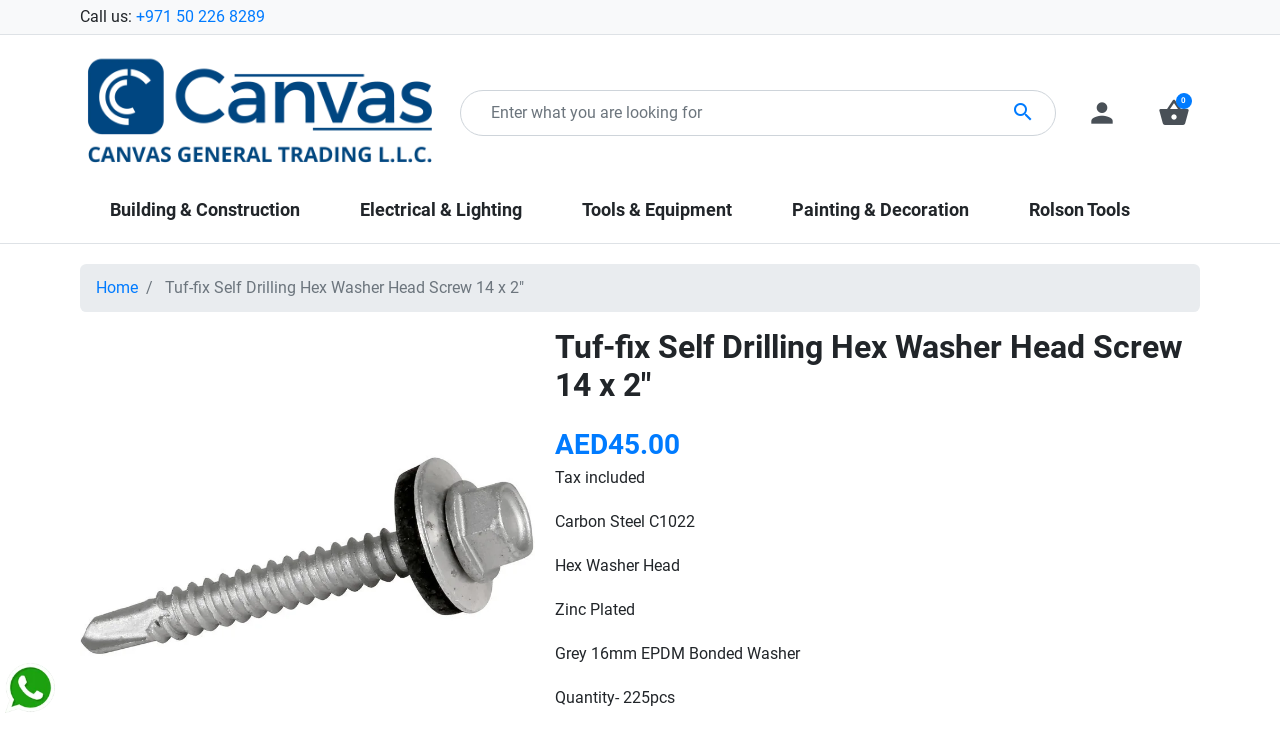

--- FILE ---
content_type: text/html; charset=utf-8
request_url: https://canvasgt.ae/home/1166-tuf-fix-self-drilling-hex-washer-head-screw-14-x-2
body_size: 20292
content:
<!doctype html>
<html lang="en-US">

  <head>
    
      <link rel="preload" href="https://canvasgt.ae/1425-large_default/tuf-fix-self-drilling-hex-washer-head-screw-14-x-2.jpg" as="image">
  
      <meta property="product:pretax_price:amount" content="42.857143">
    <meta property="product:pretax_price:currency" content="AED">
    <meta property="product:price:amount" content="45">
    <meta property="product:price:currency" content="AED">
    
      
  <meta charset="utf-8">


  <meta http-equiv="x-ua-compatible" content="ie=edge">



  <title>Tuf-fix Self Drilling Hex Washer Head Screw 14 x 2&quot; | Canvas General Trading L.L.C</title>
  
    
  
  <meta name="description" content="Shop Tuf-fix Self Drilling Hex Washer Head Screw 14 x 2&quot; in Dubai | Carbon Steel C1022 Hex Washer Head Zinc Plated Grey 16mm EPDM Bonded Washer Quantity- 225...">
  <meta name="keywords" content="">
        <link rel="canonical" href="https://canvasgt.ae/home/1166-tuf-fix-self-drilling-hex-washer-head-screw-14-x-2">
    
      

  
    
  



  <meta name="viewport" content="width=device-width, initial-scale=1">



  <link rel="icon" type="image/vnd.microsoft.icon" href="https://canvasgt.ae/img/favicon.ico?1745744530">
  <link rel="shortcut icon" type="image/x-icon" href="https://canvasgt.ae/img/favicon.ico?1745744530">



  <script async src="https://www.googletagmanager.com/gtag/js?id=UA-230122742-1"></script>
<script>
  window.dataLayer = window.dataLayer || [];
  function gtag(){dataLayer.push(arguments);}
  gtag('js', new Date());
  gtag(
    'config',
    'UA-230122742-1',
    {
      'debug_mode':false
                      }
  );
</script>

<meta property="og:title" content="Tuf-fix Self Drilling Hex Washer Head Screw 14 x 2&quot; | Canvas General Trading L.L.C"/>
  <meta property="og:description" content="Shop Tuf-fix Self Drilling Hex Washer Head Screw 14 x 2&quot; in Dubai | Carbon Steel C1022 Hex Washer Head Zinc Plated Grey 16mm EPDM Bonded Washer Quantity- 225..."/>
<meta property="og:type" content="website"/>
<meta property="og:url" content="https://canvasgt.ae/home/1166-tuf-fix-self-drilling-hex-washer-head-screw-14-x-2"/>
<meta property="og:site_name" content="Canvas General Trading L.L.C"/>

  <meta property="og:type" content="product"/>
            <meta property="og:image" content="https://canvasgt.ae/1425-large_default/tuf-fix-self-drilling-hex-washer-head-screw-14-x-2.jpg"/>
        <meta property="og:image:height" content="800"/>
    <meta property="og:image:width" content="800"/>

        <meta property="product:price:amount" content="45" />
    <meta property="product:price:currency" content="AED" />
            <meta property="product:brand" content="TUF-FIX" />
    <meta property="og:availability" content="instock" />
<meta name="twitter:card" content="summary_large_image">
<meta property="twitter:title" content="Tuf-fix Self Drilling Hex Washer Head Screw 14 x 2&quot; | Canvas General Trading L.L.C"/>
  <meta property="twitter:description" content="Shop Tuf-fix Self Drilling Hex Washer Head Screw 14 x 2&quot; in Dubai | Carbon Steel C1022 Hex Washer Head Zinc Plated Grey 16mm EPDM Bonded Washer Quantity- 225..."/>
<meta property="twitter:site" content="Canvas General Trading L.L.C"/>
<meta property="twitter:creator" content="Canvas General Trading L.L.C"/>
<meta property="twitter:domain" content="https://canvasgt.ae/home/1166-tuf-fix-self-drilling-hex-washer-head-screw-14-x-2"/>

  <meta property="twitter:image" content="https://canvasgt.ae/1425-large_default/tuf-fix-self-drilling-hex-washer-head-screw-14-x-2.jpg"/>
      <meta property="twitter:image:alt" content="Shop Tuf-fix Self Drilling Hex Washer Head Screw 14 x 2&quot; in Dubai | Carbon Steel C1022 Hex Washer Head Zinc Plated Grey 16mm EPDM Bonded Washer Quantity- 225..."/>
  

      <script type="application/ld+json">
      {
    "@context": "http://schema.org/",
    "@type": "Product",
    "name": "Tuf-fix Self Drilling Hex Washer Head Screw 14 x 2\"",
    "category": "Home",
    "description": "Carbon Steel C1022\nHex Washer Head\nZinc Plated\nGrey 16mm EPDM Bonded Washer\nQuantity- 225pcs",
    "image": "https://canvasgt.ae/1425-large_default/tuf-fix-self-drilling-hex-washer-head-screw-14-x-2.jpg",
    "sku": "TFF50Z142",
    "mpn": "TFF50Z142",
    "brand": {
        "@type": "Brand",
        "name": "TUF-FIX"
    },
    "offers": {
        "@type": "Offer",
        "name": "Tuf-fix Self Drilling Hex Washer Head Screw 14 x 2\"",
        "price": 45,
        "url": "https://canvasgt.ae/home/1166-tuf-fix-self-drilling-hex-washer-head-screw-14-x-2",
        "priceCurrency": "AED",
        "image": [
            "https://canvasgt.ae/1425-large_default/tuf-fix-self-drilling-hex-washer-head-screw-14-x-2.jpg"
        ],
        "sku": "TFF50Z142",
        "availability": "http://schema.org/InStock"
    }
}
    </script>
        <script type="application/ld+json">
      {
    "@context": "http://schema.org",
    "@type": "BreadcrumbList",
    "itemListElement": [
        {
            "@type": "ListItem",
            "position": 1,
            "name": "Home",
            "item": "https://canvasgt.ae/"
        },
        {
            "@type": "ListItem",
            "position": 2,
            "name": "Tuf-fix Self Drilling Hex Washer Head Screw 14 x 2\"",
            "item": "https://canvasgt.ae/home/1166-tuf-fix-self-drilling-hex-washer-head-screw-14-x-2"
        }
    ]
}
    </script>
        <script type="application/ld+json">
      {
    "@context": "http://schema.org",
    "@type": "Organization",
    "name": "Canvas General Trading L.L.C",
    "url": "https://canvasgt.ae/",
    "logo": {
        "@type": "ImageObject",
        "url": "https://canvasgt.ae/img/logo-1745744530.jpg"
    },
    "contactPoint": {
        "@type": "ContactPoint",
        "telephone": "+971 50 226 8289",
        "contactType": "customer service"
    },
    "address": {
        "@type": "PostalAddress",
        "addressLocality": "United Arab Emirates"
    }
}
    </script>
  
<!-- Inizio Codice Free GA4 PrestaShop Module by https://www.tecnoacquisti.com -->

    <!-- Global site tag (gtag.js) - Google Analytics -->
    <script async src="https://www.googletagmanager.com/gtag/js?id=G-VESS8E0LLC"></script>
    <script>
        window.dataLayer = window.dataLayer || [];
        function gtag(){dataLayer.push(arguments);}
        gtag('js', new Date());

        gtag('config', 'G-VESS8E0LLC');
    </script>

<!-- Fine Codice Free GA4 -->



      <link rel="preload" as="image" href="https://canvasgt.ae/img/logo-1745744530.jpg">
    
  
  <link
      rel="preload"
      href="https://canvasgt.ae/themes/falcon/assets/fonts/roboto-v20-latin-ext_latin-regular-5cb5c8f08bb4e6cb64c3b5b6115bf498.woff2"
      as="font"
      crossorigin
    ><link
      rel="preload"
      href="https://canvasgt.ae/themes/falcon/assets/fonts/roboto-v20-latin-ext_latin-500-0b45721325446d537b545d6224819ad4.woff2"
      as="font"
      crossorigin
    ><link
      rel="preload"
      href="https://canvasgt.ae/themes/falcon/assets/fonts/roboto-v20-latin-ext_latin-700-1d1ef7788f0ff084b8811576cb59df57.woff2"
      as="font"
      crossorigin
    ><link
      rel="preload"
      href="https://canvasgt.ae/themes/falcon/assets/fonts/MaterialIcons-Regular-12a47ed5fd5585f0f4227fa035a1a607.woff2"
      as="font"
      crossorigin
    ><link
      rel="preload"
      href="https://canvasgt.ae/themes/falcon/assets/fonts/icomoon-d7aecaf7d15cbb1a5968007421e0052f.woff2"
      as="font"
      crossorigin
    >




  
  
  
  <link
    rel="stylesheet"
    href="https://canvasgt.ae/themes/falcon/assets/cache/theme-e09c3e140.css?v=1385974ed5904a438616ff7bdb3f7439"
    type="text/css"
    media="all">




  




  <script type="text/javascript">
        var listDisplayAjaxUrl = "https:\/\/canvasgt.ae\/module\/is_themecore\/ajaxTheme";
        var prestashop = {"cart":{"products":[],"totals":{"total":{"type":"total","label":"Total","amount":0,"value":"AED0.00"},"total_including_tax":{"type":"total","label":"Total (tax incl.)","amount":0,"value":"AED0.00"},"total_excluding_tax":{"type":"total","label":"Total (tax excl.)","amount":0,"value":"AED0.00"}},"subtotals":{"products":{"type":"products","label":"Subtotal","amount":0,"value":"AED0.00"},"discounts":null,"shipping":{"type":"shipping","label":"Shipping","amount":0,"value":""},"tax":{"type":"tax","label":"Included taxes","amount":0,"value":"AED0.00"}},"products_count":0,"summary_string":"0 items","vouchers":{"allowed":1,"added":[]},"discounts":[],"minimalPurchase":0,"minimalPurchaseRequired":""},"currency":{"id":1,"name":"United Arab Emirates Dirham","iso_code":"AED","iso_code_num":"784","sign":"AED"},"customer":{"lastname":null,"firstname":null,"email":null,"birthday":null,"newsletter":null,"newsletter_date_add":null,"optin":null,"website":null,"company":null,"siret":null,"ape":null,"is_logged":false,"gender":{"type":null,"name":null},"addresses":[]},"country":{"id_zone":"3","id_currency":"0","call_prefix":"971","iso_code":"AE","active":"1","contains_states":"1","need_identification_number":"0","need_zip_code":"0","zip_code_format":"","display_tax_label":"1","name":"United Arab Emirates","id":215},"language":{"name":"English (English)","iso_code":"en","locale":"en-US","language_code":"en-us","active":"1","is_rtl":"0","date_format_lite":"d\/m\/Y","date_format_full":"d\/m\/Y H:i:s","id":1},"page":{"title":"","canonical":"https:\/\/canvasgt.ae\/home\/1166-tuf-fix-self-drilling-hex-washer-head-screw-14-x-2","meta":{"title":"Tuf-fix Self Drilling Hex Washer Head Screw 14 x 2\" | Canvas General Trading L.L.C","description":"Shop Tuf-fix Self Drilling Hex Washer Head Screw 14 x 2\" in Dubai | Carbon Steel C1022 Hex Washer Head Zinc Plated Grey 16mm EPDM Bonded Washer Quantity- 225...","keywords":"","robots":"index"},"page_name":"product","body_classes":{"lang-en":true,"lang-rtl":false,"country-AE":true,"currency-AED":true,"layout-full-width":true,"page-product":true,"tax-display-enabled":true,"page-customer-account":false,"product-id-1166":true,"product-Tuf-fix Self Drilling Hex Washer Head Screw 14 x 2\"":true,"product-id-category-2":true,"product-id-manufacturer-37":true,"product-id-supplier-0":true,"product-available-for-order":true},"admin_notifications":[],"password-policy":{"feedbacks":{"0":"Very weak","1":"Weak","2":"Average","3":"Strong","4":"Very strong","Straight rows of keys are easy to guess":"Straight rows of keys are easy to guess","Short keyboard patterns are easy to guess":"Short keyboard patterns are easy to guess","Use a longer keyboard pattern with more turns":"Use a longer keyboard pattern with more turns","Repeats like \"aaa\" are easy to guess":"Repeats like \"aaa\" are easy to guess","Repeats like \"abcabcabc\" are only slightly harder to guess than \"abc\"":"Repeats like \"abcabcabc\" are only slightly harder to guess than \"abc\"","Sequences like abc or 6543 are easy to guess":"Sequences like \"abc\" or \"6543\" are easy to guess.","Recent years are easy to guess":"Recent years are easy to guess","Dates are often easy to guess":"Dates are often easy to guess","This is a top-10 common password":"This is a top-10 common password","This is a top-100 common password":"This is a top-100 common password","This is a very common password":"This is a very common password","This is similar to a commonly used password":"This is similar to a commonly used password","A word by itself is easy to guess":"A word by itself is easy to guess","Names and surnames by themselves are easy to guess":"Names and surnames by themselves are easy to guess","Common names and surnames are easy to guess":"Common names and surnames are easy to guess","Use a few words, avoid common phrases":"Use a few words, avoid common phrases","No need for symbols, digits, or uppercase letters":"No need for symbols, digits, or uppercase letters","Avoid repeated words and characters":"Avoid repeated words and characters","Avoid sequences":"Avoid sequences","Avoid recent years":"Avoid recent years","Avoid years that are associated with you":"Avoid years that are associated with you","Avoid dates and years that are associated with you":"Avoid dates and years that are associated with you","Capitalization doesn't help very much":"Capitalization doesn't help very much","All-uppercase is almost as easy to guess as all-lowercase":"All-uppercase is almost as easy to guess as all-lowercase","Reversed words aren't much harder to guess":"Reversed words aren't much harder to guess","Predictable substitutions like '@' instead of 'a' don't help very much":"Predictable substitutions like \"@\" instead of \"a\" don't help very much.","Add another word or two. Uncommon words are better.":"Add another word or two. Uncommon words are better."}}},"shop":{"name":"Canvas General Trading L.L.C","logo":"https:\/\/canvasgt.ae\/img\/logo-1745744530.jpg","stores_icon":"https:\/\/canvasgt.ae\/img\/logo_stores.png","favicon":"https:\/\/canvasgt.ae\/img\/favicon.ico"},"core_js_public_path":"\/themes\/","urls":{"base_url":"https:\/\/canvasgt.ae\/","current_url":"https:\/\/canvasgt.ae\/home\/1166-tuf-fix-self-drilling-hex-washer-head-screw-14-x-2","shop_domain_url":"https:\/\/canvasgt.ae","img_ps_url":"https:\/\/canvasgt.ae\/img\/","img_cat_url":"https:\/\/canvasgt.ae\/img\/c\/","img_lang_url":"https:\/\/canvasgt.ae\/img\/l\/","img_prod_url":"https:\/\/canvasgt.ae\/img\/p\/","img_manu_url":"https:\/\/canvasgt.ae\/img\/m\/","img_sup_url":"https:\/\/canvasgt.ae\/img\/su\/","img_ship_url":"https:\/\/canvasgt.ae\/img\/s\/","img_store_url":"https:\/\/canvasgt.ae\/img\/st\/","img_col_url":"https:\/\/canvasgt.ae\/img\/co\/","img_url":"https:\/\/canvasgt.ae\/themes\/falcon\/assets\/img\/","css_url":"https:\/\/canvasgt.ae\/themes\/falcon\/assets\/css\/","js_url":"https:\/\/canvasgt.ae\/themes\/falcon\/assets\/js\/","pic_url":"https:\/\/canvasgt.ae\/upload\/","theme_assets":"https:\/\/canvasgt.ae\/themes\/falcon\/assets\/","theme_dir":"https:\/\/canvasgt.ae\/themes\/falcon\/","pages":{"address":"https:\/\/canvasgt.ae\/address","addresses":"https:\/\/canvasgt.ae\/addresses","authentication":"https:\/\/canvasgt.ae\/login","manufacturer":"https:\/\/canvasgt.ae\/brands","cart":"https:\/\/canvasgt.ae\/cart","category":"https:\/\/canvasgt.ae\/index.php?controller=category","cms":"https:\/\/canvasgt.ae\/index.php?controller=cms","contact":"https:\/\/canvasgt.ae\/contact-us","discount":"https:\/\/canvasgt.ae\/discount","guest_tracking":"https:\/\/canvasgt.ae\/guest-tracking","history":"https:\/\/canvasgt.ae\/order-history","identity":"https:\/\/canvasgt.ae\/identity","index":"https:\/\/canvasgt.ae\/","my_account":"https:\/\/canvasgt.ae\/my-account","order_confirmation":"https:\/\/canvasgt.ae\/order-confirmation","order_detail":"https:\/\/canvasgt.ae\/index.php?controller=order-detail","order_follow":"https:\/\/canvasgt.ae\/order-follow","order":"https:\/\/canvasgt.ae\/order","order_return":"https:\/\/canvasgt.ae\/index.php?controller=order-return","order_slip":"https:\/\/canvasgt.ae\/credit-slip","pagenotfound":"https:\/\/canvasgt.ae\/page-not-found","password":"https:\/\/canvasgt.ae\/password-recovery","pdf_invoice":"https:\/\/canvasgt.ae\/index.php?controller=pdf-invoice","pdf_order_return":"https:\/\/canvasgt.ae\/index.php?controller=pdf-order-return","pdf_order_slip":"https:\/\/canvasgt.ae\/index.php?controller=pdf-order-slip","prices_drop":"https:\/\/canvasgt.ae\/prices-drop","product":"https:\/\/canvasgt.ae\/index.php?controller=product","registration":"https:\/\/canvasgt.ae\/index.php?controller=registration","search":"https:\/\/canvasgt.ae\/search","sitemap":"https:\/\/canvasgt.ae\/sitemap","stores":"https:\/\/canvasgt.ae\/stores","supplier":"https:\/\/canvasgt.ae\/supplier","new_products":"https:\/\/canvasgt.ae\/new-products","brands":"https:\/\/canvasgt.ae\/brands","register":"https:\/\/canvasgt.ae\/index.php?controller=registration","order_login":"https:\/\/canvasgt.ae\/order?login=1"},"alternative_langs":[],"actions":{"logout":"https:\/\/canvasgt.ae\/?mylogout="},"no_picture_image":{"bySize":{"small_default":{"url":"https:\/\/canvasgt.ae\/img\/p\/en-default-small_default.jpg","width":98,"height":98},"cart_default":{"url":"https:\/\/canvasgt.ae\/img\/p\/en-default-cart_default.jpg","width":125,"height":125},"home_default":{"url":"https:\/\/canvasgt.ae\/img\/p\/en-default-home_default.jpg","width":250,"height":250},"medium_default":{"url":"https:\/\/canvasgt.ae\/img\/p\/en-default-medium_default.jpg","width":452,"height":452},"large_default":{"url":"https:\/\/canvasgt.ae\/img\/p\/en-default-large_default.jpg","width":800,"height":800}},"small":{"url":"https:\/\/canvasgt.ae\/img\/p\/en-default-small_default.jpg","width":98,"height":98},"medium":{"url":"https:\/\/canvasgt.ae\/img\/p\/en-default-home_default.jpg","width":250,"height":250},"large":{"url":"https:\/\/canvasgt.ae\/img\/p\/en-default-large_default.jpg","width":800,"height":800},"legend":""}},"configuration":{"display_taxes_label":true,"display_prices_tax_incl":true,"is_catalog":false,"show_prices":true,"opt_in":{"partner":false},"quantity_discount":{"type":"discount","label":"Unit discount"},"voucher_enabled":1,"return_enabled":0},"field_required":[],"breadcrumb":{"links":[{"title":"Home","url":"https:\/\/canvasgt.ae\/"},{"title":"Tuf-fix Self Drilling Hex Washer Head Screw 14 x 2\"","url":"https:\/\/canvasgt.ae\/home\/1166-tuf-fix-self-drilling-hex-washer-head-screw-14-x-2"}],"count":2},"link":{"protocol_link":"https:\/\/","protocol_content":"https:\/\/"},"time":1769384005,"static_token":"31161c9988e7e68eeaa63671c07e75bc","token":"b5416a6b19f9b035db3736767edb2f19","debug":false};
        var psemailsubscription_subscription = "https:\/\/canvasgt.ae\/module\/ps_emailsubscription\/subscription";
        var psr_icon_color = "#000000";
      </script>



    
  </head>

  <body id="product" class="lang-en country-ae currency-aed layout-full-width page-product tax-display-enabled product-id-1166 product-tuf-fix-self-drilling-hex-washer-head-screw-14-x-2 product-id-category-2 product-id-manufacturer-37 product-id-supplier-0 product-available-for-order">

    
      
    

    <main class="l-main">
      
              

      <header id="header" class="l-header">
        
          
    <div class="header-banner">
        
    </div>



    <nav class="header-nav border-bottom bg-light py-1 d-none d-md-block">
        <div class="container">
            <div class="row align-items-center">
                <div id="_desktop_contact_link" class="col">
  <div id="contact-link">
                Call us: <a href='tel:+971502268289'>+971 50 226 8289</a>
      </div>
</div>

                
            </div>
        </div>
    </nav>



    <div class="js-header-top-wrapper">

        <div class="header-top js-header-top">
            <div class="header-top__content pt-md-3 pb-md-0 py-2">

                <div class="container">

                    <div class="row header-top__row">

                        <div class="col flex-grow-0 header-top__block header-top__block--menu-toggle d-block d-md-none">
                            <a
                                    class="header-top__link"
                                    rel="nofollow"
                                    href="#"
                                    data-toggle="modal"
                                    data-target="#mobile_top_menu_wrapper"
                            >
                                <div class="header-top__icon-container">
                                    <span class="header-top__icon material-icons">menu</span>
                                </div>
                            </a>
                        </div>

                        <div class="col-md-4 col header-top__block header-top__block--logo">
                            <a href="https://canvasgt.ae/">
                                                                    <img
                                                                                            src="https://canvasgt.ae/img/logo-1745744530.jpg"
                                                width="1860"
                                                height="600"
                                                                                        class="logo img-fluid"
                                            alt="Canvas General Trading L.L.C logo">
                                                            </a>
                        </div>

                        <div class="header-top__block header-top__block--search col">

	<div id="_desktop_search_from" class="d-none d-md-block">
		<form class="search-form js-search-form" data-search-controller-url="https://canvasgt.ae/module/is_searchbar/ajaxSearch" method="get" action="//canvasgt.ae/search">
			<div class="search-form__form-group">
				<input type="hidden" name="controller" value="search">
				<input class="js-search-input search-form__input form-control"
					   placeholder="Enter what you are looking for"
					   type="text"
					   name="s"
					   value="">
				<button type="submit" class="search-form__btn btn">
					<span class="material-icons">search</span>
				</button>
			</div>
		</form>
	</div>

	<a role="button" class="search-toggler header-top__link d-block d-md-none" data-toggle="modal" data-target="#saerchModal">
		<div class="header-top__icon-container">
			<span class="header-top__icon material-icons">search</span>
		</div>
	</a>

</div>
<div class="col flex-grow-0 header-top__block header-top__block--user">
  <a
    class="header-top__link"
    rel="nofollow"
    href="https://canvasgt.ae/login?back=https%3A%2F%2Fcanvasgt.ae%2Fhome%2F1166-tuf-fix-self-drilling-hex-washer-head-screw-14-x-2"
          title="Log in to your customer account"
      >
    <div class="header-top__icon-container">
      <span class="header-top__icon material-icons">person</span>
    </div>
  </a>
</div>
<div class="header-top__block header-top__block--cart col flex-grow-0">
  <div class="js-blockcart blockcart cart-preview dropdown" data-refresh-url="//canvasgt.ae/module/is_shoppingcart/ajax">
    <a href="#" role="button" id="cartDropdown" data-toggle="dropdown" aria-haspopup="true" aria-expanded="false"
      class="header-top__link d-lg-block d-none">
      <div class="header-top__icon-container">
        <span class="header-top__icon material-icons">shopping_basket</span>
        <span class="header-top__badge ">
          0
        </span>
      </div>
    </a>
    <a href="//canvasgt.ae/cart?action=show" class="d-flex d-lg-none header-top__link">
      <div class="header-top__icon-container">
        <span class="header-top__icon material-icons">shopping_basket</span>
        <span class="header-top__badge ">
          0
        </span>
      </div>
    </a>
    <div class="dropdown-menu blockcart__dropdown cart-dropdown dropdown-menu-right" aria-labelledby="cartDropdown">
      <div class="cart-dropdown__content keep-open js-cart__card-body cart__card-body">
        <div class="cart-loader">
          <div class="spinner-border text-primary" role="status"><span
              class="sr-only">Loading...</span></div>
        </div>
        <div class="cart-dropdown__title d-flex align-items-center mb-3">
          <p class="h5 mb-0 mr-2">
            Your cart
          </p>
          <a data-toggle="dropdown" href="#" class="cart-dropdown__close dropdown-close ml-auto cursor-pointer text-decoration-none">
            <i class="material-icons d-block">close</i>
          </a>
        </div>
                  <div class="alert alert-warning">
            Unfortunately your basket is empty
          </div>
              </div>
    </div>
  </div>
</div>


<div class="d-none d-md-block col-12 header-top__block header-top__block--menu mt-1">
  <div class="main-menu" id="_desktop_top_menu">
    
      <ul class="main-menu__dropdown js-main-menu h-100" role="navigation" data-depth="0">
                                        <li class="h-100 main-menu__item--0 category main-menu__item main-menu__item--top"
          id="category-4" aria-haspopup="true" aria-expanded="false"
          aria-owns="top_sub_menu_25938" aria-controls="top_sub_menu_25938">
          
                    <div class="main-menu__item-header">
                      <a
              class="d-md-flex w-100 h-100 main-menu__item-link main-menu__item-link--top main-menu__item-link--hassubmenu"
              href="https://canvasgt.ae/4-building-construction" data-depth="0"
                          >
              <span class="align-self-center">Building &amp; Construction</span>
            </a>
                                                <span class="d-block d-md-none">
                <span data-target="#top_sub_menu_46759" data-toggle="collapse"
                      class="d-block navbar-toggler icon-collapse">
                  <i class="material-icons">&#xE313;</i>
                </span>
              </span>
          </div>
                                <div class="main-menu__sub  collapse d-md-block" data-collapse-hide-mobile
                 id="top_sub_menu_46759" role="group" aria-labelledby="category-4"
                 aria-expanded="false" aria-hidden="true">
              <div class="menu-sub__content">
                
      <ul  class="main-menu__list main-menu__list--1" data-depth="1">
                                        <li class="h-100 main-menu__item--1 category main-menu__item main-menu__item--sub"
          id="category-117" aria-haspopup="true" aria-expanded="false"
          aria-owns="top_sub_menu_52456" aria-controls="top_sub_menu_52456">
          
                    <div class="main-menu__item-header">
                      <a
              class="d-md-flex w-100 h-100 main-menu__item-link main-menu__item-link--sub main-menu__item-link--1 main-menu__item-link--hassubmenu"
              href="https://canvasgt.ae/117-building-materials" data-depth="1"
                          >
              <span class="align-self-center">Building Materials</span>
            </a>
                                                <span class="d-block d-md-none">
                <span data-target="#top_sub_menu_54738" data-toggle="collapse"
                      class="d-block navbar-toggler icon-collapse">
                  <i class="material-icons">&#xE313;</i>
                </span>
              </span>
          </div>
                                <div class=" collapse d-md-block" data-collapse-hide-mobile
                 id="top_sub_menu_54738" role="group" aria-labelledby="category-117"
                 aria-expanded="false" aria-hidden="true">
              <div >
                
      <ul  class="main-menu__list main-menu__list--2" data-depth="2">
                      <li class="h-100 main-menu__item--2 category main-menu__item main-menu__item--sub"
          id="category-163" >
          
                      <a
              class="d-md-flex w-100 h-100 main-menu__item-link main-menu__item-link--sub main-menu__item-link--2 main-menu__item-link--nosubmenu"
              href="https://canvasgt.ae/163-cement" data-depth="2"
                          >
              <span class="align-self-center">Cement</span>
            </a>
                              </li>
          </ul>
  
              </div>
            </div>
                  </li>
                      <li class="h-100 main-menu__item--1 category main-menu__item main-menu__item--sub"
          id="category-118" >
          
                      <a
              class="d-md-flex w-100 h-100 main-menu__item-link main-menu__item-link--sub main-menu__item-link--1 main-menu__item-link--nosubmenu"
              href="https://canvasgt.ae/118-sheets-boards" data-depth="1"
                          >
              <span class="align-self-center">Sheets &amp; Boards</span>
            </a>
                              </li>
                      <li class="h-100 main-menu__item--1 category main-menu__item main-menu__item--sub"
          id="category-119" >
          
                      <a
              class="d-md-flex w-100 h-100 main-menu__item-link main-menu__item-link--sub main-menu__item-link--1 main-menu__item-link--nosubmenu"
              href="https://canvasgt.ae/119-dimensional-lumber" data-depth="1"
                          >
              <span class="align-self-center">Dimensional Lumber</span>
            </a>
                              </li>
                      <li class="h-100 main-menu__item--1 category main-menu__item main-menu__item--sub"
          id="category-120" >
          
                      <a
              class="d-md-flex w-100 h-100 main-menu__item-link main-menu__item-link--sub main-menu__item-link--1 main-menu__item-link--nosubmenu"
              href="https://canvasgt.ae/120-ceiling-tiles-suspension" data-depth="1"
                          >
              <span class="align-self-center">Ceiling Tiles &amp; Suspension</span>
            </a>
                              </li>
                      <li class="h-100 main-menu__item--1 category main-menu__item main-menu__item--sub"
          id="category-121" >
          
                      <a
              class="d-md-flex w-100 h-100 main-menu__item-link main-menu__item-link--sub main-menu__item-link--1 main-menu__item-link--nosubmenu"
              href="https://canvasgt.ae/121-drywall" data-depth="1"
                          >
              <span class="align-self-center">Drywall</span>
            </a>
                              </li>
                      <li class="h-100 main-menu__item--1 category main-menu__item main-menu__item--sub"
          id="category-24" >
          
                      <a
              class="d-md-flex w-100 h-100 main-menu__item-link main-menu__item-link--sub main-menu__item-link--1 main-menu__item-link--nosubmenu"
              href="https://canvasgt.ae/24-sealants-and-fillers" data-depth="1"
                          >
              <span class="align-self-center">Sealants and Fillers</span>
            </a>
                              </li>
                      <li class="h-100 main-menu__item--1 category main-menu__item main-menu__item--sub"
          id="category-123" >
          
                      <a
              class="d-md-flex w-100 h-100 main-menu__item-link main-menu__item-link--sub main-menu__item-link--1 main-menu__item-link--nosubmenu"
              href="https://canvasgt.ae/123-tapes-adhesives" data-depth="1"
                          >
              <span class="align-self-center">Tapes &amp; Adhesives</span>
            </a>
                              </li>
                      <li class="h-100 main-menu__item--1 category main-menu__item main-menu__item--sub"
          id="category-162" >
          
                      <a
              class="d-md-flex w-100 h-100 main-menu__item-link main-menu__item-link--sub main-menu__item-link--1 main-menu__item-link--nosubmenu"
              href="https://canvasgt.ae/162-caution-stickers" data-depth="1"
                          >
              <span class="align-self-center">Caution Stickers</span>
            </a>
                              </li>
          </ul>
  
              </div>
            </div>
                  </li>
                                        <li class="h-100 main-menu__item--0 category main-menu__item main-menu__item--top"
          id="category-6" aria-haspopup="true" aria-expanded="false"
          aria-owns="top_sub_menu_71584" aria-controls="top_sub_menu_71584">
          
                    <div class="main-menu__item-header">
                      <a
              class="d-md-flex w-100 h-100 main-menu__item-link main-menu__item-link--top main-menu__item-link--hassubmenu"
              href="https://canvasgt.ae/6-electrical-lighting" data-depth="0"
                          >
              <span class="align-self-center">Electrical &amp; Lighting</span>
            </a>
                                                <span class="d-block d-md-none">
                <span data-target="#top_sub_menu_7563" data-toggle="collapse"
                      class="d-block navbar-toggler icon-collapse">
                  <i class="material-icons">&#xE313;</i>
                </span>
              </span>
          </div>
                                <div class="main-menu__sub  collapse d-md-block" data-collapse-hide-mobile
                 id="top_sub_menu_7563" role="group" aria-labelledby="category-6"
                 aria-expanded="false" aria-hidden="true">
              <div class="menu-sub__content">
                
      <ul  class="main-menu__list main-menu__list--1" data-depth="1">
                      <li class="h-100 main-menu__item--1 category main-menu__item main-menu__item--sub"
          id="category-133" >
          
                      <a
              class="d-md-flex w-100 h-100 main-menu__item-link main-menu__item-link--sub main-menu__item-link--1 main-menu__item-link--nosubmenu"
              href="https://canvasgt.ae/133-lighting-switches" data-depth="1"
                          >
              <span class="align-self-center">Lighting &amp; Switches</span>
            </a>
                              </li>
                      <li class="h-100 main-menu__item--1 category main-menu__item main-menu__item--sub"
          id="category-134" >
          
                      <a
              class="d-md-flex w-100 h-100 main-menu__item-link main-menu__item-link--sub main-menu__item-link--1 main-menu__item-link--nosubmenu"
              href="https://canvasgt.ae/134-cables" data-depth="1"
                          >
              <span class="align-self-center">Cables</span>
            </a>
                              </li>
                      <li class="h-100 main-menu__item--1 category main-menu__item main-menu__item--sub"
          id="category-135" >
          
                      <a
              class="d-md-flex w-100 h-100 main-menu__item-link main-menu__item-link--sub main-menu__item-link--1 main-menu__item-link--nosubmenu"
              href="https://canvasgt.ae/135-batteries" data-depth="1"
                          >
              <span class="align-self-center">Batteries</span>
            </a>
                              </li>
                      <li class="h-100 main-menu__item--1 category main-menu__item main-menu__item--sub"
          id="category-136" >
          
                      <a
              class="d-md-flex w-100 h-100 main-menu__item-link main-menu__item-link--sub main-menu__item-link--1 main-menu__item-link--nosubmenu"
              href="https://canvasgt.ae/136-conduits-accessories" data-depth="1"
                          >
              <span class="align-self-center">Conduits &amp; Accessories</span>
            </a>
                              </li>
                      <li class="h-100 main-menu__item--1 category main-menu__item main-menu__item--sub"
          id="category-157" >
          
                      <a
              class="d-md-flex w-100 h-100 main-menu__item-link main-menu__item-link--sub main-menu__item-link--1 main-menu__item-link--nosubmenu"
              href="https://canvasgt.ae/157-electronic-accessories" data-depth="1"
                          >
              <span class="align-self-center">Electronic Accessories</span>
            </a>
                              </li>
                      <li class="h-100 main-menu__item--1 category main-menu__item main-menu__item--sub"
          id="category-158" >
          
                      <a
              class="d-md-flex w-100 h-100 main-menu__item-link main-menu__item-link--sub main-menu__item-link--1 main-menu__item-link--nosubmenu"
              href="https://canvasgt.ae/158-extension-and-sockets" data-depth="1"
                          >
              <span class="align-self-center">Extension and Sockets</span>
            </a>
                              </li>
          </ul>
  
              </div>
            </div>
                  </li>
                                        <li class="h-100 main-menu__item--0 category main-menu__item main-menu__item--top"
          id="category-5" aria-haspopup="true" aria-expanded="false"
          aria-owns="top_sub_menu_34743" aria-controls="top_sub_menu_34743">
          
                    <div class="main-menu__item-header">
                      <a
              class="d-md-flex w-100 h-100 main-menu__item-link main-menu__item-link--top main-menu__item-link--hassubmenu"
              href="https://canvasgt.ae/5-tools-equipment" data-depth="0"
                          >
              <span class="align-self-center">Tools &amp; Equipment</span>
            </a>
                                                <span class="d-block d-md-none">
                <span data-target="#top_sub_menu_27075" data-toggle="collapse"
                      class="d-block navbar-toggler icon-collapse">
                  <i class="material-icons">&#xE313;</i>
                </span>
              </span>
          </div>
                                <div class="main-menu__sub  collapse d-md-block" data-collapse-hide-mobile
                 id="top_sub_menu_27075" role="group" aria-labelledby="category-5"
                 aria-expanded="false" aria-hidden="true">
              <div class="menu-sub__content">
                
      <ul  class="main-menu__list main-menu__list--1" data-depth="1">
                                        <li class="h-100 main-menu__item--1 category main-menu__item main-menu__item--sub"
          id="category-11" aria-haspopup="true" aria-expanded="false"
          aria-owns="top_sub_menu_42855" aria-controls="top_sub_menu_42855">
          
                    <div class="main-menu__item-header">
                      <a
              class="d-md-flex w-100 h-100 main-menu__item-link main-menu__item-link--sub main-menu__item-link--1 main-menu__item-link--hassubmenu"
              href="https://canvasgt.ae/11-power-tools" data-depth="1"
                          >
              <span class="align-self-center">Power Tools</span>
            </a>
                                                <span class="d-block d-md-none">
                <span data-target="#top_sub_menu_93597" data-toggle="collapse"
                      class="d-block navbar-toggler icon-collapse">
                  <i class="material-icons">&#xE313;</i>
                </span>
              </span>
          </div>
                                <div class=" collapse d-md-block" data-collapse-hide-mobile
                 id="top_sub_menu_93597" role="group" aria-labelledby="category-11"
                 aria-expanded="false" aria-hidden="true">
              <div >
                
      <ul  class="main-menu__list main-menu__list--2" data-depth="2">
                      <li class="h-100 main-menu__item--2 category main-menu__item main-menu__item--sub"
          id="category-34" >
          
                      <a
              class="d-md-flex w-100 h-100 main-menu__item-link main-menu__item-link--sub main-menu__item-link--2 main-menu__item-link--nosubmenu"
              href="https://canvasgt.ae/34-jigsaw-and-blades" data-depth="2"
                          >
              <span class="align-self-center">Jigsaw and Blades</span>
            </a>
                              </li>
                      <li class="h-100 main-menu__item--2 category main-menu__item main-menu__item--sub"
          id="category-166" >
          
                      <a
              class="d-md-flex w-100 h-100 main-menu__item-link main-menu__item-link--sub main-menu__item-link--2 main-menu__item-link--nosubmenu"
              href="https://canvasgt.ae/166-cordless-drills" data-depth="2"
                          >
              <span class="align-self-center">Cordless Drills</span>
            </a>
                              </li>
          </ul>
  
              </div>
            </div>
                  </li>
                                        <li class="h-100 main-menu__item--1 category main-menu__item main-menu__item--sub"
          id="category-12" aria-haspopup="true" aria-expanded="false"
          aria-owns="top_sub_menu_81550" aria-controls="top_sub_menu_81550">
          
                    <div class="main-menu__item-header">
                      <a
              class="d-md-flex w-100 h-100 main-menu__item-link main-menu__item-link--sub main-menu__item-link--1 main-menu__item-link--hassubmenu"
              href="https://canvasgt.ae/12-hand-tools" data-depth="1"
                          >
              <span class="align-self-center">Hand Tools</span>
            </a>
                                                <span class="d-block d-md-none">
                <span data-target="#top_sub_menu_89914" data-toggle="collapse"
                      class="d-block navbar-toggler icon-collapse">
                  <i class="material-icons">&#xE313;</i>
                </span>
              </span>
          </div>
                                <div class=" collapse d-md-block" data-collapse-hide-mobile
                 id="top_sub_menu_89914" role="group" aria-labelledby="category-12"
                 aria-expanded="false" aria-hidden="true">
              <div >
                
      <ul  class="main-menu__list main-menu__list--2" data-depth="2">
                      <li class="h-100 main-menu__item--2 category main-menu__item main-menu__item--sub"
          id="category-159" >
          
                      <a
              class="d-md-flex w-100 h-100 main-menu__item-link main-menu__item-link--sub main-menu__item-link--2 main-menu__item-link--nosubmenu"
              href="https://canvasgt.ae/159-knife-and-cutter" data-depth="2"
                          >
              <span class="align-self-center">Knife and Cutter</span>
            </a>
                              </li>
                      <li class="h-100 main-menu__item--2 category main-menu__item main-menu__item--sub"
          id="category-170" >
          
                      <a
              class="d-md-flex w-100 h-100 main-menu__item-link main-menu__item-link--sub main-menu__item-link--2 main-menu__item-link--nosubmenu"
              href="https://canvasgt.ae/170-stubby-tools" data-depth="2"
                          >
              <span class="align-self-center">Stubby Tools</span>
            </a>
                              </li>
          </ul>
  
              </div>
            </div>
                  </li>
                      <li class="h-100 main-menu__item--1 category main-menu__item main-menu__item--sub"
          id="category-13" >
          
                      <a
              class="d-md-flex w-100 h-100 main-menu__item-link main-menu__item-link--sub main-menu__item-link--1 main-menu__item-link--nosubmenu"
              href="https://canvasgt.ae/13-tool-organizers" data-depth="1"
                          >
              <span class="align-self-center">Tool Organizers</span>
            </a>
                              </li>
                      <li class="h-100 main-menu__item--1 category main-menu__item main-menu__item--sub"
          id="category-14" >
          
                      <a
              class="d-md-flex w-100 h-100 main-menu__item-link main-menu__item-link--sub main-menu__item-link--1 main-menu__item-link--nosubmenu"
              href="https://canvasgt.ae/14-tool-accessories" data-depth="1"
                          >
              <span class="align-self-center">Tool Accessories</span>
            </a>
                              </li>
                      <li class="h-100 main-menu__item--1 category main-menu__item main-menu__item--sub"
          id="category-164" >
          
                      <a
              class="d-md-flex w-100 h-100 main-menu__item-link main-menu__item-link--sub main-menu__item-link--1 main-menu__item-link--nosubmenu"
              href="https://canvasgt.ae/164-welding-equipment" data-depth="1"
                          >
              <span class="align-self-center">Welding Equipment</span>
            </a>
                              </li>
          </ul>
  
              </div>
            </div>
                  </li>
                                        <li class="h-100 main-menu__item--0 category main-menu__item main-menu__item--top"
          id="category-7" aria-haspopup="true" aria-expanded="false"
          aria-owns="top_sub_menu_98931" aria-controls="top_sub_menu_98931">
          
                    <div class="main-menu__item-header">
                      <a
              class="d-md-flex w-100 h-100 main-menu__item-link main-menu__item-link--top main-menu__item-link--hassubmenu"
              href="https://canvasgt.ae/7-painting-decoration" data-depth="0"
                          >
              <span class="align-self-center">Painting &amp; Decoration</span>
            </a>
                                                <span class="d-block d-md-none">
                <span data-target="#top_sub_menu_81165" data-toggle="collapse"
                      class="d-block navbar-toggler icon-collapse">
                  <i class="material-icons">&#xE313;</i>
                </span>
              </span>
          </div>
                                <div class="main-menu__sub  collapse d-md-block" data-collapse-hide-mobile
                 id="top_sub_menu_81165" role="group" aria-labelledby="category-7"
                 aria-expanded="false" aria-hidden="true">
              <div class="menu-sub__content">
                
      <ul  class="main-menu__list main-menu__list--1" data-depth="1">
                      <li class="h-100 main-menu__item--1 category main-menu__item main-menu__item--sub"
          id="category-137" >
          
                      <a
              class="d-md-flex w-100 h-100 main-menu__item-link main-menu__item-link--sub main-menu__item-link--1 main-menu__item-link--nosubmenu"
              href="https://canvasgt.ae/137-jotun-paints" data-depth="1"
                          >
              <span class="align-self-center">Jotun Paints</span>
            </a>
                              </li>
                      <li class="h-100 main-menu__item--1 category main-menu__item main-menu__item--sub"
          id="category-16" >
          
                      <a
              class="d-md-flex w-100 h-100 main-menu__item-link main-menu__item-link--sub main-menu__item-link--1 main-menu__item-link--nosubmenu"
              href="https://canvasgt.ae/16-spray-paints" data-depth="1"
                          >
              <span class="align-self-center">Spray Paints</span>
            </a>
                              </li>
                      <li class="h-100 main-menu__item--1 category main-menu__item main-menu__item--sub"
          id="category-17" >
          
                      <a
              class="d-md-flex w-100 h-100 main-menu__item-link main-menu__item-link--sub main-menu__item-link--1 main-menu__item-link--nosubmenu"
              href="https://canvasgt.ae/17-wood-care" data-depth="1"
                          >
              <span class="align-self-center">Wood Care</span>
            </a>
                              </li>
                      <li class="h-100 main-menu__item--1 category main-menu__item main-menu__item--sub"
          id="category-139" >
          
                      <a
              class="d-md-flex w-100 h-100 main-menu__item-link main-menu__item-link--sub main-menu__item-link--1 main-menu__item-link--nosubmenu"
              href="https://canvasgt.ae/139-fillers" data-depth="1"
                          >
              <span class="align-self-center">Fillers</span>
            </a>
                              </li>
                      <li class="h-100 main-menu__item--1 category main-menu__item main-menu__item--sub"
          id="category-138" >
          
                      <a
              class="d-md-flex w-100 h-100 main-menu__item-link main-menu__item-link--sub main-menu__item-link--1 main-menu__item-link--nosubmenu"
              href="https://canvasgt.ae/138-universal-stainers" data-depth="1"
                          >
              <span class="align-self-center">Universal Stainers</span>
            </a>
                              </li>
                                        <li class="h-100 main-menu__item--1 category main-menu__item main-menu__item--sub"
          id="category-140" aria-haspopup="true" aria-expanded="false"
          aria-owns="top_sub_menu_50140" aria-controls="top_sub_menu_50140">
          
                    <div class="main-menu__item-header">
                      <a
              class="d-md-flex w-100 h-100 main-menu__item-link main-menu__item-link--sub main-menu__item-link--1 main-menu__item-link--hassubmenu"
              href="https://canvasgt.ae/140-painting-accessories" data-depth="1"
                          >
              <span class="align-self-center">Painting Accessories</span>
            </a>
                                                <span class="d-block d-md-none">
                <span data-target="#top_sub_menu_88963" data-toggle="collapse"
                      class="d-block navbar-toggler icon-collapse">
                  <i class="material-icons">&#xE313;</i>
                </span>
              </span>
          </div>
                                <div class=" collapse d-md-block" data-collapse-hide-mobile
                 id="top_sub_menu_88963" role="group" aria-labelledby="category-140"
                 aria-expanded="false" aria-hidden="true">
              <div >
                
      <ul  class="main-menu__list main-menu__list--2" data-depth="2">
                      <li class="h-100 main-menu__item--2 category main-menu__item main-menu__item--sub"
          id="category-167" >
          
                      <a
              class="d-md-flex w-100 h-100 main-menu__item-link main-menu__item-link--sub main-menu__item-link--2 main-menu__item-link--nosubmenu"
              href="https://canvasgt.ae/167-paint-brushes-rollers" data-depth="2"
                          >
              <span class="align-self-center">Paint Brushes &amp; Rollers</span>
            </a>
                              </li>
          </ul>
  
              </div>
            </div>
                  </li>
                      <li class="h-100 main-menu__item--1 category main-menu__item main-menu__item--sub"
          id="category-161" >
          
                      <a
              class="d-md-flex w-100 h-100 main-menu__item-link main-menu__item-link--sub main-menu__item-link--1 main-menu__item-link--nosubmenu"
              href="https://canvasgt.ae/161-national-paints" data-depth="1"
                          >
              <span class="align-self-center">National Paints</span>
            </a>
                              </li>
          </ul>
  
              </div>
            </div>
                  </li>
                      <li class="h-100 main-menu__item--0 manufacturer main-menu__item main-menu__item--top"
          id="manufacturer-122" >
          
                      <a
              class="d-md-flex w-100 h-100 main-menu__item-link main-menu__item-link--top main-menu__item-link--nosubmenu"
              href="https://canvasgt.ae/brand/122-rolson-tools" data-depth="0"
                          >
              <span class="align-self-center">Rolson Tools</span>
            </a>
                              </li>
          </ul>
  
  </div>
</div>

                    </div>

                </div>
            </div>
        </div>
    </div>
    

        
      </header>

      <section id="wrapper">

        
          
<aside id="notifications">
  <div class="container">
    
    
    
      </div>
</aside>
        

        
        <div class="container">
          
            

      <nav aria-label="breadcrumb" data-depth="2">
      
        <ol class="breadcrumb">
                      
              <li class="breadcrumb-item">
                                  <a href="https://canvasgt.ae/">
                                  Home
                                  </a>
                              </li>
            
                      
              <li class="breadcrumb-item active" aria-current="page">
                                  Tuf-fix Self Drilling Hex Washer Head Screw 14 x 2&quot;
                              </li>
            
                  </ol>
      
    </nav>
  
          

          <div class="row">
            

            
  <div id="content-wrapper" class="col-12 js-content-wrapper">
    
    

  <section id="main">

    <div class="row product-container js-product-container">
      <div class="col-md-5 mb-4">
        
            
              <div class="position-relative">
                
    <ul class="product-flags d-flex flex-column position-absolute w-100 pe-none">
            </ul>


                
                  
  <div class="js-product-images">
    
      
        <div class="product-main-images">
                                    <img
                class="rounded img-fluid"
                src="https://canvasgt.ae/1425-large_default/tuf-fix-self-drilling-hex-washer-head-screw-14-x-2.jpg"
                width="800"
                height="800"
                                  alt="Tuf-fix Self Drilling Hex Washer Head Screw 14 x 2&quot; | Canvas General Trading L.L.C"
                  title="Tuf-fix Self Drilling Hex Washer Head Screw 14 x 2&quot; | Canvas General Trading L.L.C"
                >
                      
          <a class="product-main-images__modal-trigger-layer btn btn-light shadow rounded-circle hidden-sm-down" data-toggle="modal" data-target="#product-modal">
            <span class="material-icons font-reset line-height-reset">zoom_in</span>
          </a>

        </div>
          

    
          
  </div>
  
                
              </div>
            
        
        </div>
        <div class="col-md-7 mb-4">
          
            
              <h1 class="h1">Tuf-fix Self Drilling Hex Washer Head Screw 14 x 2&quot;</h1>
            
          
          
              <div class="product-prices js-product-prices mb-3">

    
      <div class="product-price">
        
        <div>
          <span class="price price--lg">
                                      AED45.00
                      </span>
          
                      
          
        </div>

        
                  
      </div>
    

    
          

    
          

    
          

    

    <div class="tax-shipping-delivery-label">
              Tax included
            
      

                                          </div>
  </div>
          

          <div class="product-information ">
            
              <div id="product-description-short-1166" class="product-description cms-content"><p>Carbon Steel C1022</p>
<p>Hex Washer Head</p>
<p>Zinc Plated</p>
<p>Grey 16mm EPDM Bonded Washer</p>
<p>Quantity- 225pcs</p></div>
            

            
            <div class="product-actions js-product-actions">
              
                <form action="https://canvasgt.ae/cart" method="post" id="add-to-cart-or-refresh">
                  <input type="hidden" name="token" value="31161c9988e7e68eeaa63671c07e75bc">
                  <input type="hidden" name="id_product" value="1166" id="product_page_product_id">
                  <input type="hidden" name="id_customization" value="0" id="product_customization_id" class="js-product-customization-id">

                  
                    <div class="product-variants js-product-variants mb-3">
  </div>
                  

                  
                                      

                  
                    <section class="product-discounts js-product-discounts">
  </section>
                  

                  
                    <div class="product-add-to-cart js-product-add-to-cart">
  
    
      <div class="product-quantity row mb-1 mx-n1 mt-n2 align-items-center">
        <div class="qty col-12 col-sm-auto mx-auto mt-2 px-1">
          <input
            type="number"
            name="qty"
            id="quantity_wanted"
            inputmode="numeric"
            pattern="[0-9]*"
                          value="1"
              min="1"
                        class="input-group input-touchspin"
            aria-label="Quantity"
          >
        </div>

        <div class="add col mt-2 px-1">
          <button
            class="btn btn-primary add-to-cart btn-block"
            data-button-action="add-to-cart"
            type="submit"
                      >
            Add to cart
          </button>
        </div>

        <div class="col-auto mt-2 px-1">
          <div class="js-product-actions-buttons">
            <div class="row mx-n1 mt-n2 align-items-center">
              
            </div>
          </div>
        </div>
      </div>

    

    
      <span id="product-availability" class="js-product-availability">
                  <span
                          class="badge badge-warning py-1 mb-1"
                      >
                      <i class="material-icons font-reset align-bottom">&#xE002;</i>
                    Last items in stock
          </span>
              </span>
    

    
      <div class="product-minimal-quantity js-product-minimal-quantity">
            </div>
    
  </div>
                  

                  
                    <div class="product-additional-info js-product-additional-info">
  <div class="product-whatsapp-phone" style="margin-top: 10px;">
    <p>
        <a href="https://wa.me/971502268289?text=Hi%2C+I%27m+interested+in+Tuf-fix+Self+Drilling+Hex+Washer+Head+Screw+14+x+2%22" target="_blank" style="text-decoration: none; color: inherit;">
            <button type="button" class="btn btn-light">
                <img src="/modules/product_page_contact/views/img/whatsapp.png" alt="WhatsApp" style="width: 24px; height: 24px; vertical-align: middle;">
                 WhatsApp
            </button>
        </a>


        <a href="tel:+97142866121" class="ml-1" style="text-decoration: none; color: inherit;">
            <button type="button" class="btn btn-light">
                <img src="/modules/product_page_contact/views/img/phone-call.png" alt="Phone Img" style="width: 24px; height: 24px; vertical-align: middle;">
                 Call Us
            </button>
        </a>

        <a href="https://maps.app.goo.gl/3yykgvs93GJkQgFk7" class="ml-1" style="text-decoration: none; color: inherit;">
            <button type="button" class="btn btn-light">
                <img src="/modules/product_page_contact/views/img/map.png" alt="Map Img" style="width: 24px; height: 24px; vertical-align: middle;">
                 Visit Us
            </button>
        </a>
    </p>
</div>

</div>
                  

                                    
                </form>
              

            </div>

            
              <div class="blockreassurance_product">
            <div style="cursor:pointer;" onclick="window.open('https://canvasgt.ae/content/1-delivery-and-returns')">
            <span class="item-product">
                                                        <img class="svg invisible" src="/modules/blockreassurance/views/img/reassurance/pack2/carrier.svg">
                                    &nbsp;
            </span>
                          <span class="block-title" style="color:#000000;">Want it Now?</span>
              <p style="color:#000000;">Contact us for immediate delivery options</p>
                    </div>
        <div class="clearfix"></div>
</div>

            

        </div>
      </div>
    </div>
    
  <div class="card product-tabs">
    <div class="card-header">
      <ul class="nav nav-tabs card-header-tabs" role="tablist">
                <li class="nav-item">
          <a
            class="nav-link"
            data-toggle="tab"
            href="#product-details"
            role="tab"
            aria-controls="product-details"
            >Product Details</a>
        </li>
                      </ul>
    </div>

    <div class="card-body">
      <div class="tab-content" id="tab-content">
        <div class="tab-pane fade in" id="description" role="tabpanel">
          
            <!DOCTYPE html PUBLIC "-//W3C//DTD HTML 4.0 Transitional//EN" "http://www.w3.org/TR/REC-html40/loose.dtd">
<html><head></head></html>
<!DOCTYPE html PUBLIC "-//W3C//DTD HTML 4.0 Transitional//EN" "http://www.w3.org/TR/REC-html40/loose.dtd">
<html><head>              </head><body><div class="product-description cms-content"></div>
            </body></html>
          
        </div>

        
          <div class="js-product-details tab-pane fade"
     id="product-details"
     data-product="{&quot;id_shop_default&quot;:&quot;1&quot;,&quot;id_manufacturer&quot;:&quot;37&quot;,&quot;id_supplier&quot;:&quot;0&quot;,&quot;reference&quot;:&quot;TFF50Z142&quot;,&quot;is_virtual&quot;:&quot;0&quot;,&quot;delivery_in_stock&quot;:&quot;&quot;,&quot;delivery_out_stock&quot;:&quot;&quot;,&quot;id_category_default&quot;:&quot;2&quot;,&quot;on_sale&quot;:&quot;0&quot;,&quot;online_only&quot;:&quot;0&quot;,&quot;ecotax&quot;:0,&quot;minimal_quantity&quot;:&quot;1&quot;,&quot;low_stock_threshold&quot;:&quot;0&quot;,&quot;low_stock_alert&quot;:&quot;0&quot;,&quot;price&quot;:&quot;AED45.00&quot;,&quot;unity&quot;:&quot;&quot;,&quot;unit_price&quot;:&quot;&quot;,&quot;unit_price_ratio&quot;:0,&quot;additional_shipping_cost&quot;:&quot;0.000000&quot;,&quot;customizable&quot;:&quot;0&quot;,&quot;text_fields&quot;:&quot;0&quot;,&quot;uploadable_files&quot;:&quot;0&quot;,&quot;active&quot;:&quot;1&quot;,&quot;redirect_type&quot;:&quot;default&quot;,&quot;id_type_redirected&quot;:&quot;0&quot;,&quot;available_for_order&quot;:&quot;1&quot;,&quot;available_date&quot;:&quot;0000-00-00&quot;,&quot;show_condition&quot;:&quot;0&quot;,&quot;condition&quot;:&quot;new&quot;,&quot;show_price&quot;:&quot;1&quot;,&quot;indexed&quot;:&quot;1&quot;,&quot;visibility&quot;:&quot;both&quot;,&quot;cache_default_attribute&quot;:&quot;0&quot;,&quot;advanced_stock_management&quot;:&quot;0&quot;,&quot;date_add&quot;:&quot;2022-04-20 17:34:38&quot;,&quot;date_upd&quot;:&quot;2022-08-15 17:13:43&quot;,&quot;pack_stock_type&quot;:&quot;3&quot;,&quot;meta_description&quot;:&quot;Shop Tuf-fix Self Drilling Hex Washer Head Screw 14 x 2\&quot; in Dubai | Carbon Steel C1022 Hex Washer Head Zinc Plated Grey 16mm EPDM Bonded Washer Quantity- 225...&quot;,&quot;meta_keywords&quot;:&quot;&quot;,&quot;meta_title&quot;:&quot;Tuf-fix Self Drilling Hex Washer Head Screw 14 x 2\&quot; | Canvas General Trading L.L.C&quot;,&quot;link_rewrite&quot;:&quot;tuf-fix-self-drilling-hex-washer-head-screw-14-x-2&quot;,&quot;name&quot;:&quot;Tuf-fix Self Drilling Hex Washer Head Screw 14 x 2\&quot;&quot;,&quot;description&quot;:&quot;&quot;,&quot;description_short&quot;:&quot;&lt;p&gt;Carbon Steel C1022&lt;\/p&gt;\n&lt;p&gt;Hex Washer Head&lt;\/p&gt;\n&lt;p&gt;Zinc Plated&lt;\/p&gt;\n&lt;p&gt;Grey 16mm EPDM Bonded Washer&lt;\/p&gt;\n&lt;p&gt;Quantity- 225pcs&lt;\/p&gt;&quot;,&quot;available_now&quot;:&quot;&quot;,&quot;available_later&quot;:&quot;&quot;,&quot;id&quot;:1166,&quot;id_product&quot;:1166,&quot;out_of_stock&quot;:2,&quot;new&quot;:0,&quot;id_product_attribute&quot;:&quot;0&quot;,&quot;quantity_wanted&quot;:1,&quot;extraContent&quot;:[],&quot;allow_oosp&quot;:0,&quot;category&quot;:&quot;home&quot;,&quot;category_name&quot;:&quot;Home&quot;,&quot;link&quot;:&quot;https:\/\/canvasgt.ae\/home\/1166-tuf-fix-self-drilling-hex-washer-head-screw-14-x-2&quot;,&quot;manufacturer_name&quot;:&quot;TUF-FIX&quot;,&quot;attribute_price&quot;:0,&quot;price_tax_exc&quot;:42.857143,&quot;price_without_reduction&quot;:45,&quot;reduction&quot;:0,&quot;specific_prices&quot;:[],&quot;quantity&quot;:2,&quot;quantity_all_versions&quot;:2,&quot;id_image&quot;:&quot;en-default&quot;,&quot;features&quot;:[],&quot;attachments&quot;:[],&quot;virtual&quot;:0,&quot;pack&quot;:0,&quot;packItems&quot;:[],&quot;nopackprice&quot;:0,&quot;customization_required&quot;:false,&quot;rate&quot;:5,&quot;tax_name&quot;:&quot;VAT&quot;,&quot;ecotax_rate&quot;:0,&quot;customizations&quot;:{&quot;fields&quot;:[]},&quot;id_customization&quot;:0,&quot;is_customizable&quot;:false,&quot;show_quantities&quot;:true,&quot;quantity_label&quot;:&quot;Items&quot;,&quot;quantity_discounts&quot;:[],&quot;customer_group_discount&quot;:0,&quot;images&quot;:[{&quot;cover&quot;:&quot;1&quot;,&quot;id_image&quot;:&quot;1425&quot;,&quot;legend&quot;:&quot;Tuf-fix Self Drilling Hex Washer Head Screw 14 x 2\&quot; | Canvas General Trading L.L.C&quot;,&quot;position&quot;:&quot;1&quot;,&quot;bySize&quot;:{&quot;small_default&quot;:{&quot;url&quot;:&quot;https:\/\/canvasgt.ae\/1425-small_default\/tuf-fix-self-drilling-hex-washer-head-screw-14-x-2.jpg&quot;,&quot;width&quot;:98,&quot;height&quot;:98,&quot;sources&quot;:{&quot;jpg&quot;:&quot;https:\/\/canvasgt.ae\/1425-small_default\/tuf-fix-self-drilling-hex-washer-head-screw-14-x-2.jpg&quot;}},&quot;cart_default&quot;:{&quot;url&quot;:&quot;https:\/\/canvasgt.ae\/1425-cart_default\/tuf-fix-self-drilling-hex-washer-head-screw-14-x-2.jpg&quot;,&quot;width&quot;:125,&quot;height&quot;:125,&quot;sources&quot;:{&quot;jpg&quot;:&quot;https:\/\/canvasgt.ae\/1425-cart_default\/tuf-fix-self-drilling-hex-washer-head-screw-14-x-2.jpg&quot;}},&quot;home_default&quot;:{&quot;url&quot;:&quot;https:\/\/canvasgt.ae\/1425-home_default\/tuf-fix-self-drilling-hex-washer-head-screw-14-x-2.jpg&quot;,&quot;width&quot;:250,&quot;height&quot;:250,&quot;sources&quot;:{&quot;jpg&quot;:&quot;https:\/\/canvasgt.ae\/1425-home_default\/tuf-fix-self-drilling-hex-washer-head-screw-14-x-2.jpg&quot;}},&quot;medium_default&quot;:{&quot;url&quot;:&quot;https:\/\/canvasgt.ae\/1425-medium_default\/tuf-fix-self-drilling-hex-washer-head-screw-14-x-2.jpg&quot;,&quot;width&quot;:452,&quot;height&quot;:452,&quot;sources&quot;:{&quot;jpg&quot;:&quot;https:\/\/canvasgt.ae\/1425-medium_default\/tuf-fix-self-drilling-hex-washer-head-screw-14-x-2.jpg&quot;}},&quot;large_default&quot;:{&quot;url&quot;:&quot;https:\/\/canvasgt.ae\/1425-large_default\/tuf-fix-self-drilling-hex-washer-head-screw-14-x-2.jpg&quot;,&quot;width&quot;:800,&quot;height&quot;:800,&quot;sources&quot;:{&quot;jpg&quot;:&quot;https:\/\/canvasgt.ae\/1425-large_default\/tuf-fix-self-drilling-hex-washer-head-screw-14-x-2.jpg&quot;}}},&quot;small&quot;:{&quot;url&quot;:&quot;https:\/\/canvasgt.ae\/1425-small_default\/tuf-fix-self-drilling-hex-washer-head-screw-14-x-2.jpg&quot;,&quot;width&quot;:98,&quot;height&quot;:98,&quot;sources&quot;:{&quot;jpg&quot;:&quot;https:\/\/canvasgt.ae\/1425-small_default\/tuf-fix-self-drilling-hex-washer-head-screw-14-x-2.jpg&quot;}},&quot;medium&quot;:{&quot;url&quot;:&quot;https:\/\/canvasgt.ae\/1425-home_default\/tuf-fix-self-drilling-hex-washer-head-screw-14-x-2.jpg&quot;,&quot;width&quot;:250,&quot;height&quot;:250,&quot;sources&quot;:{&quot;jpg&quot;:&quot;https:\/\/canvasgt.ae\/1425-home_default\/tuf-fix-self-drilling-hex-washer-head-screw-14-x-2.jpg&quot;}},&quot;large&quot;:{&quot;url&quot;:&quot;https:\/\/canvasgt.ae\/1425-large_default\/tuf-fix-self-drilling-hex-washer-head-screw-14-x-2.jpg&quot;,&quot;width&quot;:800,&quot;height&quot;:800,&quot;sources&quot;:{&quot;jpg&quot;:&quot;https:\/\/canvasgt.ae\/1425-large_default\/tuf-fix-self-drilling-hex-washer-head-screw-14-x-2.jpg&quot;}},&quot;associatedVariants&quot;:[]}],&quot;cover&quot;:{&quot;cover&quot;:&quot;1&quot;,&quot;id_image&quot;:&quot;1425&quot;,&quot;legend&quot;:&quot;Tuf-fix Self Drilling Hex Washer Head Screw 14 x 2\&quot; | Canvas General Trading L.L.C&quot;,&quot;position&quot;:&quot;1&quot;,&quot;bySize&quot;:{&quot;small_default&quot;:{&quot;url&quot;:&quot;https:\/\/canvasgt.ae\/1425-small_default\/tuf-fix-self-drilling-hex-washer-head-screw-14-x-2.jpg&quot;,&quot;width&quot;:98,&quot;height&quot;:98,&quot;sources&quot;:{&quot;jpg&quot;:&quot;https:\/\/canvasgt.ae\/1425-small_default\/tuf-fix-self-drilling-hex-washer-head-screw-14-x-2.jpg&quot;}},&quot;cart_default&quot;:{&quot;url&quot;:&quot;https:\/\/canvasgt.ae\/1425-cart_default\/tuf-fix-self-drilling-hex-washer-head-screw-14-x-2.jpg&quot;,&quot;width&quot;:125,&quot;height&quot;:125,&quot;sources&quot;:{&quot;jpg&quot;:&quot;https:\/\/canvasgt.ae\/1425-cart_default\/tuf-fix-self-drilling-hex-washer-head-screw-14-x-2.jpg&quot;}},&quot;home_default&quot;:{&quot;url&quot;:&quot;https:\/\/canvasgt.ae\/1425-home_default\/tuf-fix-self-drilling-hex-washer-head-screw-14-x-2.jpg&quot;,&quot;width&quot;:250,&quot;height&quot;:250,&quot;sources&quot;:{&quot;jpg&quot;:&quot;https:\/\/canvasgt.ae\/1425-home_default\/tuf-fix-self-drilling-hex-washer-head-screw-14-x-2.jpg&quot;}},&quot;medium_default&quot;:{&quot;url&quot;:&quot;https:\/\/canvasgt.ae\/1425-medium_default\/tuf-fix-self-drilling-hex-washer-head-screw-14-x-2.jpg&quot;,&quot;width&quot;:452,&quot;height&quot;:452,&quot;sources&quot;:{&quot;jpg&quot;:&quot;https:\/\/canvasgt.ae\/1425-medium_default\/tuf-fix-self-drilling-hex-washer-head-screw-14-x-2.jpg&quot;}},&quot;large_default&quot;:{&quot;url&quot;:&quot;https:\/\/canvasgt.ae\/1425-large_default\/tuf-fix-self-drilling-hex-washer-head-screw-14-x-2.jpg&quot;,&quot;width&quot;:800,&quot;height&quot;:800,&quot;sources&quot;:{&quot;jpg&quot;:&quot;https:\/\/canvasgt.ae\/1425-large_default\/tuf-fix-self-drilling-hex-washer-head-screw-14-x-2.jpg&quot;}}},&quot;small&quot;:{&quot;url&quot;:&quot;https:\/\/canvasgt.ae\/1425-small_default\/tuf-fix-self-drilling-hex-washer-head-screw-14-x-2.jpg&quot;,&quot;width&quot;:98,&quot;height&quot;:98,&quot;sources&quot;:{&quot;jpg&quot;:&quot;https:\/\/canvasgt.ae\/1425-small_default\/tuf-fix-self-drilling-hex-washer-head-screw-14-x-2.jpg&quot;}},&quot;medium&quot;:{&quot;url&quot;:&quot;https:\/\/canvasgt.ae\/1425-home_default\/tuf-fix-self-drilling-hex-washer-head-screw-14-x-2.jpg&quot;,&quot;width&quot;:250,&quot;height&quot;:250,&quot;sources&quot;:{&quot;jpg&quot;:&quot;https:\/\/canvasgt.ae\/1425-home_default\/tuf-fix-self-drilling-hex-washer-head-screw-14-x-2.jpg&quot;}},&quot;large&quot;:{&quot;url&quot;:&quot;https:\/\/canvasgt.ae\/1425-large_default\/tuf-fix-self-drilling-hex-washer-head-screw-14-x-2.jpg&quot;,&quot;width&quot;:800,&quot;height&quot;:800,&quot;sources&quot;:{&quot;jpg&quot;:&quot;https:\/\/canvasgt.ae\/1425-large_default\/tuf-fix-self-drilling-hex-washer-head-screw-14-x-2.jpg&quot;}},&quot;associatedVariants&quot;:[]},&quot;has_discount&quot;:false,&quot;discount_type&quot;:null,&quot;discount_percentage&quot;:null,&quot;discount_percentage_absolute&quot;:null,&quot;discount_amount&quot;:null,&quot;discount_amount_to_display&quot;:null,&quot;price_amount&quot;:45,&quot;unit_price_full&quot;:&quot;&quot;,&quot;show_availability&quot;:true,&quot;availability_message&quot;:&quot;Last items in stock&quot;,&quot;availability_date&quot;:null,&quot;availability&quot;:&quot;last_remaining_items&quot;}"
     role="tabpanel"
  >
  
          <div class="product-manufacturer">
                              <a href="https://canvasgt.ae/brand/37-tuf-fix">
              <img src="https://canvasgt.ae/img/m/37.jpg" class="img img-thumbnail manufacturer-logo" alt="TUF-FIX" loading="lazy">
            </a>
                        </div>
              <div class="product-reference">
        <label class="label">Reference </label>
        <span>TFF50Z142</span>
      </div>
      

  
          <div class="product-quantities">
        <label class="label">In stock</label>
        <span data-stock="2" data-allow-oosp="0">2 Items</span>
      </div>
      

  
      

  
    <div class="product-out-of-stock">
      
    </div>
  

  
      

    
      

  
      
</div>
        

        
                  

              </div>
    </div>
  </div>


    
      
    

    
          

    
      <div class="modal fade js-product-images-modal" id="product-modal">
  <div class="modal-dialog modal-lg" role="document">
    <div class="modal-content">
      <div class="modal-body">
        <div class="js-modal-gallery modal-gallery swiper swiper-custom">
                              <div class="modal-gallery__list swiper-wrapper">
              <div class="swiper-slide modal-gallery__elem">
                <img
                  class="rounded img-fluid lazyload"
                  src="https://canvasgt.ae/1425-large_default/tuf-fix-self-drilling-hex-washer-head-screw-14-x-2.jpg"
                  width="800"
                  height="800"
                                      alt="Tuf-fix Self Drilling Hex Washer Head Screw 14 x 2&quot; | Canvas General Trading L.L.C"
                    title="Tuf-fix Self Drilling Hex Washer Head Screw 14 x 2&quot; | Canvas General Trading L.L.C"
                                  >
              </div>

              
              </div>
                      

                  </div>

      </div>
    </div><!-- /.modal-content -->
  </div><!-- /.modal-dialog -->
</div><!-- /.modal -->
    

    
      <footer class="page-footer">
        
          <!-- Footer content -->
        
      </footer>
    
  </section>


    
  </div>


            
          </div>
        </div>
        
      </section>

      <footer id="footer" class="l-footer js-footer">
        
          <div class="container">
  <div class="row">
    
      <div class="block_newsletter col-lg-8 col-md-12 col-sm-12" id="blockEmailSubscription_displayFooterBefore">
  <div class="row">
    <p id="block-newsletter-label" class="col-md-5 col-12">Get our latest news and special sales</p>
    <div class="col-md-7 col-12">
      <form action="https://canvasgt.ae/home/1166-tuf-fix-self-drilling-hex-washer-head-screw-14-x-2#blockEmailSubscription_displayFooterBefore" method="post">
        <div class="row">
          <div class="col-12">
            <div class="input-group js-parent-focus">
              <input
                name="email"
                type="email"
                value=""
                class="form-control js-child-focus"
                placeholder="Your email address"
                aria-labelledby="block-newsletter-label"
                required
              >
              <div class="input-group-append">
                <input
                  class="btn btn-primary"
                  name="submitNewsletter"
                  type="submit"
                  value="Subscribe"
                >
              </div>
            </div>
            <input type="hidden" name="blockHookName" value="displayFooterBefore" />
            <input type="hidden" name="action" value="0">
            <div class="clearfix"></div>
          </div>
          <div class="col-12">
                              <small class="form-text text-muted">You may unsubscribe at any moment. For that purpose, please find our contact info in the legal notice.</small>
                                          
                              
                        </div>
        </div>
      </form>
    </div>
  </div>
</div>

    
  </div>
</div>
<div class="footer-container">
  <div class="container">
    <div class="row">
      
              <div class="col-md-3 col-12 mb-lg-4">
            <div class="d-flex align-items-center mb-3 justify-content-between position-relative">
        <span class="h4 mb-0">Products</span>
        <a href="#footer_sub_menu_91705" class="icon-collapse stretched-link text-reset d-block d-md-none" data-toggle="collapse">
          <i class="material-icons d-block"></i>
        </a>
      </div>
      <div id="footer_sub_menu_91705" class="collapse d-md-block">
        <ul class="links-list">
                      <li class="links-list__elem">
              <a
                  id="link-custom-page-rolson-tools-1"
                  class="custom-page-link links-list__link"
                  href="https://canvasgt.ae/brand/122-rolson-tools"
                  title=""
                                >
                Rolson Tools
              </a>
            </li>
                      <li class="links-list__elem">
              <a
                  id="link-category-137-1"
                  class="category-link links-list__link"
                  href="https://canvasgt.ae/137-jotun-paints"
                  title="Discover our range of Jotun Paints for all your home painting needs. We are a trusted Jotun Paints Dealer in Dubai, UAE. Whether you are a beginner, a professional, or a designer, we have the paint for you. Browse from our range of Jotun product lines, including Fenomastic, Jotashield, Woodshield, Lady Design, Hardtop XP, Jotafloor, and more! Visit us at our store in Al Quoz Ind. Area 3 or contact us at +971 4 286 6121 today!"
                                >
                Jotun Paints
              </a>
            </li>
                      <li class="links-list__elem">
              <a
                  id="link-category-144-1"
                  class="category-link links-list__link"
                  href="https://canvasgt.ae/144-water-heaters"
                  title="Shop for Milano &amp;amp; Ariston water heaters that are power efficient and come with corrosion protection. Most popular models available."
                                >
                Water Heaters
              </a>
            </li>
                      <li class="links-list__elem">
              <a
                  id="link-category-24-1"
                  class="category-link links-list__link"
                  href="https://canvasgt.ae/24-sealants-and-fillers"
                  title=""
                                >
                Sealants and Fillers
              </a>
            </li>
                      <li class="links-list__elem">
              <a
                  id="link-category-118-1"
                  class="category-link links-list__link"
                  href="https://canvasgt.ae/118-sheets-boards"
                  title="Plywood is a versatile engineered wood product crafted by bonding together thin layers of wood veneer. With grades including commercial, architectural, and marine, Canvas General Trading LLC stands out as a prominent supplier of MDF and plywood in Dubai. Renowned as one of the foremost MDF board suppliers in Dubai, we take pride in our commitment to delivering superior wood products to every customer. Whether you&#039;re on the lookout for reliable MDF and Plywood suppliers in Dubai or seeking an array of timber, wood, and plywoods at budget-friendly prices, your search culminates here. As an all-in-one destination for industry experts seeking top-quality timber supplies, we go above and beyond to help our customers get the best quality materials for their projects. Embrace the difference with Canvas General Trading LLC – your trusted partner for all your plywood and MDF needs."
                                >
                Sheets &amp; Boards
              </a>
            </li>
                  </ul>
      </div>
    </div>
      <div class="col-md-3 col-12 mb-lg-4">
            <div class="d-flex align-items-center mb-3 justify-content-between position-relative">
        <span class="h4 mb-0">Our company</span>
        <a href="#footer_sub_menu_51973" class="icon-collapse stretched-link text-reset d-block d-md-none" data-toggle="collapse">
          <i class="material-icons d-block"></i>
        </a>
      </div>
      <div id="footer_sub_menu_51973" class="collapse d-md-block">
        <ul class="links-list">
                      <li class="links-list__elem">
              <a
                  id="link-cms-page-1-2"
                  class="cms-page-link links-list__link"
                  href="https://canvasgt.ae/content/1-delivery-and-returns"
                  title=""
                                >
                Delivery and Returns
              </a>
            </li>
                      <li class="links-list__elem">
              <a
                  id="link-cms-page-3-2"
                  class="cms-page-link links-list__link"
                  href="https://canvasgt.ae/content/3-terms-and-conditions-of-use"
                  title="Our terms and conditions of use"
                                >
                Terms and conditions of use
              </a>
            </li>
                      <li class="links-list__elem">
              <a
                  id="link-static-page-contact-2"
                  class="cms-page-link links-list__link"
                  href="https://canvasgt.ae/contact-us"
                  title="Use our form to contact us"
                                >
                Contact us
              </a>
            </li>
                      <li class="links-list__elem">
              <a
                  id="link-static-page-stores-2"
                  class="cms-page-link links-list__link"
                  href="https://canvasgt.ae/stores"
                  title=""
                                >
                Stores
              </a>
            </li>
                  </ul>
      </div>
    </div>
  <div id="block_myaccount_infos" class="col-md-3 col-12 mb-lg-4">

  <div class="d-flex align-items-center mb-3 justify-content-between position-relative">
    <span class="h4 mb-0">Your account</span>
    <a href="#footer_account_list" class="icon-collapse stretched-link text-reset d-block d-md-none" data-toggle="collapse">
      <i class="material-icons d-block"></i>
    </a>
  </div>

  <div class="collapse d-md-block" id="footer_account_list">
    <ul class="links-list">
              <li class="links-list__elem">
          <a class="links-list__link" href="https://canvasgt.ae/guest-tracking" title="Order tracking" rel="nofollow">Order tracking</a>
        </li>
        <li class="links-list__elem">
          <a class="links-list__link" href="https://canvasgt.ae/my-account" title="Log in to your customer account" rel="nofollow">Sign in</a>
        </li>
        <li class="links-list__elem">
          <a class="links-list__link" href="https://canvasgt.ae/index.php?controller=registration" title="Create account" rel="nofollow">Create account</a>
        </li>
        <li class="links-list__elem">
  <a class="links-list__link" href="//canvasgt.ae/module/ps_emailalerts/account" title="My alerts">
    My alerts
  </a>
</li>

          </ul>
  </div>

</div>

<div class="col-md-3 col-12 mb-lg-4">

  <div class="d-flex align-items-center mb-3 justify-content-between position-relative">
    <span class="h4 mb-0">Store information</span>
    <a href="#footer_contact_list" class="icon-collapse stretched-link text-reset d-block d-md-none" data-toggle="collapse">
      <i class="material-icons d-block"></i>
    </a>
  </div>

  <div class="collapse d-md-block" id="footer_contact_list">
    Canvas General Trading L.L.C<br />United Arab Emirates
          <br>
            Call us: <a href='tel:+971502268289'>+971 50 226 8289</a>
                  <br>
        <script type="text/javascript">document.write(unescape('%3c%61%20%68%72%65%66%3d%22%6d%61%69%6c%74%6f%3a%73%61%6c%65%73%40%63%61%6e%76%61%73%67%74%2e%61%65%22%20%3e%73%61%6c%65%73%40%63%61%6e%76%61%73%67%74%2e%61%65%3c%2f%61%3e'))</script>
      </div>

</div>
    
        <style>
            .ets_wa_whatsapp_block.right_center{
                right:0;
                bottom:50%;
            }
            .ets_wa_whatsapp_block.right_bottom{
                right:0;
                bottom:0;
            }
            .ets_wa_whatsapp_block.left_center{
                left:0;
                bottom:50%;
            }
            .ets_wa_whatsapp_block.left_bottom{
                left:0;
                bottom:0;
            }
        </style>
    
    <div class="ets_wa_whatsapp_block left_bottom">
        <a target="_blank" data-mobile-href="https://api.whatsapp.com/send?phone=971502268289" href="https://web.whatsapp.com/send?phone=971502268289">
            <img src="https://canvasgt.ae/modules/ets_whatsapp/views/img/whatsapp.png" />
        </a>
            </div>

      
    </div>
    <div class="row">
      
        
      
    </div>
  </div>
</div>
        
      </footer>

    </main>

    
      <template id="password-feedback">
  <div
    class="js-password-strength-feedback password-strength-feedback mt-1"
    style="display: none;"
  >
    <div class="progress-container">
      <div class="progress mb-1">
        <div class="progress-bar js-password-policy-progress-bar" role="progressbar" aria-valuemin="0" aria-valuemax="100"></div>
      </div>
    </div>
    <script type="text/javascript" class="js-hint-password">
              {"0":"Very weak","1":"Weak","2":"Average","3":"Strong","4":"Very strong","Straight rows of keys are easy to guess":"Straight rows of keys are easy to guess","Short keyboard patterns are easy to guess":"Short keyboard patterns are easy to guess","Use a longer keyboard pattern with more turns":"Use a longer keyboard pattern with more turns","Repeats like \"aaa\" are easy to guess":"Repeats like \"aaa\" are easy to guess","Repeats like \"abcabcabc\" are only slightly harder to guess than \"abc\"":"Repeats like \"abcabcabc\" are only slightly harder to guess than \"abc\"","Sequences like abc or 6543 are easy to guess":"Sequences like \"abc\" or \"6543\" are easy to guess.","Recent years are easy to guess":"Recent years are easy to guess","Dates are often easy to guess":"Dates are often easy to guess","This is a top-10 common password":"This is a top-10 common password","This is a top-100 common password":"This is a top-100 common password","This is a very common password":"This is a very common password","This is similar to a commonly used password":"This is similar to a commonly used password","A word by itself is easy to guess":"A word by itself is easy to guess","Names and surnames by themselves are easy to guess":"Names and surnames by themselves are easy to guess","Common names and surnames are easy to guess":"Common names and surnames are easy to guess","Use a few words, avoid common phrases":"Use a few words, avoid common phrases","No need for symbols, digits, or uppercase letters":"No need for symbols, digits, or uppercase letters","Avoid repeated words and characters":"Avoid repeated words and characters","Avoid sequences":"Avoid sequences","Avoid recent years":"Avoid recent years","Avoid years that are associated with you":"Avoid years that are associated with you","Avoid dates and years that are associated with you":"Avoid dates and years that are associated with you","Capitalization doesn't help very much":"Capitalization doesn't help very much","All-uppercase is almost as easy to guess as all-lowercase":"All-uppercase is almost as easy to guess as all-lowercase","Reversed words aren't much harder to guess":"Reversed words aren't much harder to guess","Predictable substitutions like '@' instead of 'a' don't help very much":"Predictable substitutions like \"@\" instead of \"a\" don't help very much.","Add another word or two. Uncommon words are better.":"Add another word or two. Uncommon words are better."}
          </script>

    <div class="js-password-strength-text password-strength-text"></div>
    <div class="password-requirements">
      <p class="js-password-requirements-length password-requirements-length font-sm d-flex align-items-center my-2" data-translation="Enter a password between %s and %s characters">
        <i class="material-icons mr-1 font-size-lg">check_circle</i>
        <span></span>
      </p>
      <p class="js-password-requirements-score password-requirements-score font-sm d-flex align-items-center my-2" data-translation="The minimum score must be: %s">
        <i class="material-icons mr-1 font-size-lg">check_circle</i>
        <span></span>
      </p>
    </div>
  </div>
</template>
      

  <script
    type="text/javascript"
    src="https://canvasgt.ae/themes/falcon/assets/cache/bottom-a1e825139.js?v=e00da03b685a0dd18fb6a08af0923de0"
    ></script>



    

    
      
    

    
      


<div class="modal fade modal-fullscreen search-modal" id="saerchModal" data-modal-hide-mobile tabindex="-1" aria-hidden="true">

  <div class="modal-dialog ">
    
        <div class="modal-content">

          

          
            <div class="modal-body ">
              
  <button type="button" class="close" data-dismiss="modal" aria-label="Close">
    <span aria-hidden="true">&times;</span>
  </button>
  <div id="_mobile_search_from">
  </div>

            </div>
          

          

        </div>
    
  </div>

</div>







<div class="modal fade fixed-left" id="mobile_top_menu_wrapper" data-modal-hide-mobile tabindex="-1" aria-hidden="true">

  <div class="modal-dialog modal-dialog-aside">
    
        <div class="modal-content">

          
            <div class="modal-header ">
              
                <h5 class="modal-title">Menu</h5>
              
              
                <button type="button" class="close" data-dismiss="modal" aria-label="Close">
                  <span aria-hidden="true">&times;</span>
                </button>
              
            </div>
          

          
            <div class="modal-body ">
              
  <div class="js-top-menu mobile" id="_mobile_top_menu"></div>
  <div class="js-top-menu-bottom">
    <div id="_mobile_currency_selector" class="mb-2"></div>
    <div id="_mobile_language_selector" class="mb-2"></div>
    <div id="_mobile_contact_link" class="mb-2"></div>
  </div>
</div>

            </div>
          

          

        </div>
    
  </div>

</div>







<div class="modal fade fixed-right" id="mobile_filters" data-modal-hide-mobile tabindex="-1" aria-hidden="true">

  <div class="modal-dialog modal-dialog-aside">
    
        <div class="modal-content">

          
            <div class="modal-header ">
              
                <h5 class="modal-title">Filters</h5>
              
              
                <button type="button" class="close" data-dismiss="modal" aria-label="Close">
                  <span aria-hidden="true">&times;</span>
                </button>
              
            </div>
          

          
            <div class="modal-body p-0">
              
  <div id="_mobile_filters"></div>

            </div>
          

          
            <div class="modal-footer ">
              
  <button type="button" class="btn btn-block btn-primary" data-dismiss="modal" aria-label="Close">
    Show results
  </button>

            </div>
          

        </div>
    
  </div>

</div>



    

    
      <div class="page-loader">
  <div class="spinner-border text-primary" role="status"><span class="sr-only">Loading...</span></div>
</div>
    

  </body>

</html>